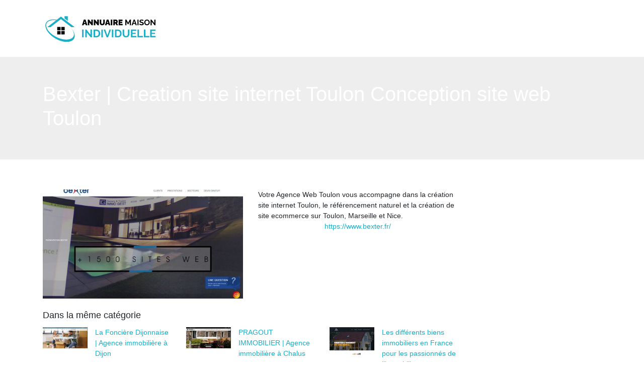

--- FILE ---
content_type: image/svg+xml
request_url: https://www.annuaire-maison-individuelle.com/wp-content/uploads/2022/01/annuaire-maison-individuelle-logo-2.svg
body_size: 3440
content:
<?xml version="1.0" encoding="utf-8"?>
<!-- Generator: Adobe Illustrator 16.0.0, SVG Export Plug-In . SVG Version: 6.00 Build 0)  -->
<!DOCTYPE svg PUBLIC "-//W3C//DTD SVG 1.1//EN" "http://www.w3.org/Graphics/SVG/1.1/DTD/svg11.dtd">
<svg version="1.1" id="Calque_1" xmlns="http://www.w3.org/2000/svg" xmlns:xlink="http://www.w3.org/1999/xlink" x="0px" y="0px"
	 width="225.625px" height="56.771px" viewBox="0 0 225.625 56.771" enable-background="new 0 0 225.625 56.771"
	 xml:space="preserve">
<polygon fill-rule="evenodd" clip-rule="evenodd" fill="#1AAFC7" points="49.601,13.48 43.009,8.4 43.009,4.198 49.601,4.198 "/>
<rect x="28.625" y="33.487" fill-rule="evenodd" clip-rule="evenodd" width="6.68" height="6.681"/>
<rect x="36.721" y="33.487" fill-rule="evenodd" clip-rule="evenodd" width="6.68" height="6.681"/>
<rect x="36.721" y="25.391" fill-rule="evenodd" clip-rule="evenodd" width="6.68" height="6.68"/>
<rect x="28.625" y="25.391" fill-rule="evenodd" clip-rule="evenodd" width="6.68" height="6.68"/>
<path fill-rule="evenodd" clip-rule="evenodd" fill="#1AAFC7" d="M56.802,28.277c6.688,7.961,8.563,16.527,3.862,21.89
	c-6.631,7.566-23.841,5.898-38.43-3.724C7.646,36.818,1.191,22.88,7.823,15.314c3.891-4.439,11.425-5.698,19.934-4.038l7.613-5.865
	l0.643-0.496l0.645,0.496l1.505,1.16l23.943,18.448l1.082,0.834h-6.462L36.013,9.895L15.301,25.853H8.838l1.082-0.834l16.607-12.796
	c-7.399-1.034-13.849,0.156-17.289,3.756c-6.276,6.567-0.168,18.668,13.639,27.022c13.808,8.352,30.095,9.8,36.371,3.232
	c4.151-4.343,2.882-11.109-2.447-17.609V28.277z"/>
<g>
	<g>
		<path d="M81.313,10.863h3.427l3.552,11.161H85.18l-0.577-2.185h-3.153l-0.578,2.185h-3.127L81.313,10.863z M84.063,17.795
			l-1.036-3.931l-1.038,3.931H84.063z"/>
		<path d="M92.283,16.537v5.486h-3.064V10.863h2.389l4.48,5.674v-5.674h3.066v11.161h-2.438L92.283,16.537z"/>
		<path d="M104.136,16.537v5.486h-3.064V10.863h2.39l4.479,5.674v-5.674h3.066v11.161h-2.437L104.136,16.537z"/>
		<path d="M117.797,22.101c-0.891,0-1.656-0.146-2.296-0.438c-0.638-0.294-1.159-0.696-1.563-1.209
			c-0.404-0.513-0.699-1.102-0.889-1.766c-0.188-0.664-0.282-1.364-0.282-2.096v-5.729h3.063v5.727c0,0.366,0.037,0.717,0.11,1.051
			c0.074,0.336,0.189,0.633,0.348,0.895c0.156,0.262,0.358,0.468,0.604,0.621c0.247,0.151,0.549,0.226,0.904,0.226
			c0.367,0,0.676-0.075,0.929-0.226c0.25-0.152,0.452-0.362,0.604-0.628c0.152-0.266,0.266-0.567,0.339-0.902
			c0.072-0.334,0.11-0.68,0.11-1.036v-5.727h3.064v5.729c0,0.774-0.103,1.497-0.306,2.167c-0.204,0.67-0.511,1.255-0.92,1.759
			c-0.409,0.502-0.93,0.892-1.564,1.168C119.419,21.964,118.667,22.101,117.797,22.101z"/>
		<path d="M126.758,10.863h3.427l3.553,11.161h-3.112l-0.578-2.185h-3.153l-0.576,2.185h-3.128L126.758,10.863z M129.508,17.795
			l-1.037-3.931l-1.037,3.931H129.508z"/>
		<path d="M134.664,22.023V10.863h3.064v11.161H134.664z"/>
		<path d="M139.646,22.023V10.863h5.125c0.545,0,1.048,0.11,1.509,0.33c0.461,0.22,0.859,0.516,1.195,0.888
			c0.334,0.372,0.594,0.788,0.778,1.25c0.183,0.462,0.274,0.928,0.274,1.399c0,0.429-0.063,0.843-0.188,1.242
			c-0.125,0.398-0.309,0.762-0.55,1.093c-0.241,0.329-0.53,0.615-0.864,0.857l2.357,4.102h-3.364l-1.965-3.427h-1.241v3.427H139.646
			z M142.713,15.924h1.933c0.126,0,0.246-0.047,0.361-0.141c0.115-0.095,0.213-0.23,0.291-0.409
			c0.079-0.178,0.118-0.393,0.118-0.644c0-0.262-0.045-0.479-0.134-0.653c-0.089-0.173-0.199-0.307-0.33-0.4
			c-0.131-0.095-0.259-0.143-0.386-0.143h-1.854V15.924z"/>
		<path d="M158.212,19.351v2.672h-7.954V10.863h7.813v2.671h-4.747v1.573h4.056v2.484h-4.056v1.76H158.212z"/>
		<path d="M172.484,22.023v-7.325l-2.86,5.454h-1.211l-2.86-5.454v7.325h-2.17V10.863h2.327l3.301,6.351l3.332-6.351h2.312v11.161
			H172.484z"/>
		<path d="M180.015,10.863h2.2l4.104,11.161h-2.232l-0.928-2.782h-4.098l-0.932,2.782h-2.233L180.015,10.863z M182.65,17.717
			l-1.535-4.606l-1.544,4.606H182.65z"/>
		<path d="M187.543,22.023V10.863h2.17v11.161H187.543z"/>
		<path d="M198.688,13.787c-0.074-0.074-0.207-0.173-0.4-0.3c-0.194-0.125-0.43-0.246-0.708-0.36
			c-0.277-0.116-0.578-0.218-0.903-0.307c-0.325-0.089-0.655-0.134-0.991-0.134c-0.587,0-1.028,0.109-1.328,0.329
			c-0.298,0.219-0.447,0.526-0.447,0.922c0,0.302,0.093,0.542,0.282,0.72c0.188,0.178,0.472,0.328,0.849,0.454
			c0.378,0.125,0.85,0.26,1.416,0.406c0.733,0.177,1.369,0.394,1.91,0.649c0.539,0.255,0.953,0.589,1.24,1.001
			c0.289,0.412,0.433,0.957,0.433,1.635c0,0.594-0.109,1.103-0.33,1.525c-0.22,0.422-0.524,0.764-0.911,1.024
			c-0.388,0.26-0.829,0.451-1.321,0.571c-0.492,0.12-1.016,0.179-1.571,0.179s-1.111-0.057-1.666-0.172
			c-0.556-0.116-1.09-0.281-1.603-0.495c-0.516-0.216-0.986-0.475-1.416-0.778l0.958-1.871c0.095,0.095,0.263,0.218,0.504,0.37
			c0.241,0.152,0.534,0.304,0.88,0.457c0.347,0.151,0.724,0.279,1.133,0.385c0.408,0.104,0.822,0.157,1.242,0.157
			c0.586,0,1.031-0.098,1.335-0.295c0.305-0.197,0.457-0.476,0.457-0.84c0-0.333-0.121-0.594-0.363-0.782
			c-0.24-0.188-0.576-0.353-1.005-0.493c-0.43-0.142-0.938-0.295-1.525-0.461c-0.702-0.199-1.289-0.42-1.76-0.666
			c-0.473-0.246-0.823-0.556-1.053-0.932c-0.232-0.376-0.347-0.846-0.347-1.409c0-0.762,0.181-1.401,0.543-1.917
			c0.36-0.517,0.851-0.908,1.469-1.174c0.619-0.267,1.305-0.399,2.06-0.399c0.523,0,1.019,0.058,1.485,0.173
			c0.466,0.114,0.903,0.267,1.313,0.455s0.775,0.393,1.102,0.613L198.688,13.787z"/>
		<path d="M206.438,22.101c-0.817,0-1.559-0.156-2.224-0.471c-0.666-0.314-1.236-0.742-1.714-1.281
			c-0.478-0.54-0.847-1.148-1.109-1.824c-0.261-0.675-0.392-1.37-0.392-2.082c0-0.744,0.138-1.455,0.416-2.13
			c0.277-0.676,0.66-1.279,1.147-1.808s1.063-0.948,1.73-1.258c0.663-0.309,1.395-0.463,2.191-0.463
			c0.807,0,1.543,0.162,2.209,0.488c0.665,0.325,1.234,0.759,1.706,1.304c0.472,0.545,0.839,1.153,1.1,1.824
			c0.262,0.671,0.394,1.362,0.394,2.076c0,0.733-0.137,1.438-0.409,2.113c-0.272,0.676-0.652,1.279-1.14,1.808
			s-1.063,0.946-1.729,1.25C207.95,21.95,207.225,22.101,206.438,22.101z M203.2,16.443c0,0.482,0.073,0.948,0.22,1.398
			c0.147,0.451,0.359,0.852,0.637,1.203c0.277,0.351,0.618,0.628,1.022,0.833c0.403,0.204,0.862,0.307,1.375,0.307
			c0.524,0,0.99-0.107,1.398-0.323c0.41-0.215,0.75-0.502,1.022-0.864c0.272-0.363,0.479-0.766,0.622-1.211
			c0.141-0.445,0.212-0.894,0.212-1.344c0-0.481-0.077-0.946-0.229-1.391c-0.15-0.446-0.366-0.843-0.644-1.195
			c-0.278-0.352-0.618-0.629-1.021-0.833c-0.403-0.204-0.857-0.307-1.36-0.307c-0.534,0-1.003,0.107-1.406,0.323
			c-0.404,0.215-0.742,0.5-1.015,0.857c-0.272,0.356-0.479,0.754-0.621,1.194C203.271,15.531,203.2,15.981,203.2,16.443z"/>
		<path d="M215.729,14.855v7.168h-2.169V10.863h1.729l5.771,7.356v-7.341h2.169v11.146h-1.808L215.729,14.855z"/>
	</g>
	<g>
		<g>
			<path fill="#1AAFC7" d="M77.94,45.878V30.552h2.979v15.326H77.94z"/>
			<path fill="#1AAFC7" d="M87.093,36.034v9.844h-2.979V30.552h2.374l7.924,10.103V30.571h2.979v15.307h-2.482L87.093,36.034z"/>
			<path fill="#1AAFC7" d="M100.585,45.878V30.552h5.572c1.668,0,3.063,0.343,4.186,1.024c1.124,0.686,1.965,1.604,2.526,2.765
				c0.563,1.157,0.843,2.442,0.843,3.853c0,1.554-0.309,2.907-0.929,4.059c-0.618,1.151-1.494,2.045-2.623,2.678
				c-1.13,0.633-2.464,0.948-4.003,0.948H100.585z M110.71,38.193c0-0.992-0.181-1.868-0.538-2.624
				c-0.36-0.755-0.88-1.344-1.555-1.769c-0.677-0.424-1.498-0.638-2.46-0.638h-2.592v10.104h2.592c0.978,0,1.804-0.22,2.481-0.66
				c0.675-0.438,1.191-1.042,1.542-1.813C110.534,40.025,110.71,39.158,110.71,38.193z"/>
			<path fill="#1AAFC7" d="M116.043,45.878V30.552h2.978v15.326H116.043z"/>
			<path fill="#1AAFC7" d="M123.792,30.552l4.146,11.787l4.101-11.787h3.131l-5.807,15.326h-2.871l-5.828-15.326H123.792z"/>
			<path fill="#1AAFC7" d="M136.812,45.878V30.552h2.978v15.326H136.812z"/>
			<path fill="#1AAFC7" d="M142.985,45.878V30.552h5.567c1.669,0,3.067,0.343,4.189,1.024c1.122,0.686,1.964,1.604,2.524,2.765
				c0.563,1.157,0.842,2.442,0.842,3.853c0,1.554-0.309,2.907-0.926,4.059c-0.62,1.151-1.493,2.045-2.625,2.678
				c-1.129,0.633-2.465,0.948-4.005,0.948H142.985z M153.108,38.193c0-0.992-0.18-1.868-0.54-2.624
				c-0.359-0.755-0.877-1.344-1.553-1.769c-0.678-0.424-1.498-0.638-2.463-0.638h-2.59v10.104h2.59c0.979,0,1.808-0.22,2.482-0.66
				c0.679-0.438,1.191-1.042,1.545-1.813C152.934,40.025,153.108,39.158,153.108,38.193z"/>
			<path fill="#1AAFC7" d="M164.94,45.987c-1.225,0-2.266-0.205-3.12-0.616c-0.856-0.411-1.548-0.975-2.074-1.695
				c-0.523-0.718-0.909-1.535-1.153-2.448c-0.246-0.916-0.366-1.869-0.366-2.862v-7.813h2.978v7.813
				c0,0.636,0.063,1.249,0.185,1.847s0.327,1.134,0.615,1.608c0.287,0.477,0.669,0.85,1.145,1.123
				c0.474,0.273,1.064,0.411,1.769,0.411c0.721,0,1.32-0.143,1.803-0.422c0.481-0.281,0.864-0.658,1.145-1.134
				c0.282-0.477,0.486-1.012,0.615-1.609c0.129-0.596,0.195-1.204,0.195-1.824v-7.813h2.958v7.813c0,1.051-0.126,2.038-0.38,2.957
				c-0.252,0.923-0.646,1.731-1.187,2.43c-0.54,0.7-1.233,1.246-2.082,1.642C167.133,45.79,166.119,45.987,164.94,45.987z"/>
			<path fill="#1AAFC7" d="M185.277,43.267v2.61h-10.645V30.552h10.449v2.611h-7.47v3.69h6.456v2.419h-6.456v3.995H185.277z"/>
			<path fill="#1AAFC7" d="M187.608,45.878V30.552h2.978v12.716h7.815v2.61H187.608z"/>
			<path fill="#1AAFC7" d="M200.215,45.878V30.552h2.979v12.716h7.815v2.61H200.215z"/>
			<path fill="#1AAFC7" d="M223.465,43.267v2.61h-10.642V30.552h10.449v2.611h-7.472v3.69h6.455v2.419h-6.455v3.995H223.465z"/>
		</g>
	</g>
</g>
</svg>


--- FILE ---
content_type: image/svg+xml
request_url: https://www.annuaire-maison-individuelle.com/wp-content/uploads/2022/01/annuaire-maison-individuelle-logo-scroll.svg
body_size: 3436
content:
<?xml version="1.0" encoding="utf-8"?>
<!-- Generator: Adobe Illustrator 16.0.0, SVG Export Plug-In . SVG Version: 6.00 Build 0)  -->
<!DOCTYPE svg PUBLIC "-//W3C//DTD SVG 1.1//EN" "http://www.w3.org/Graphics/SVG/1.1/DTD/svg11.dtd">
<svg version="1.1" id="Calque_1" xmlns="http://www.w3.org/2000/svg" xmlns:xlink="http://www.w3.org/1999/xlink" x="0px" y="0px"
	 width="225.625px" height="56.771px" viewBox="0 0 225.625 56.771" enable-background="new 0 0 225.625 56.771"
	 xml:space="preserve">
<polygon fill-rule="evenodd" clip-rule="evenodd" fill="#1AAFC7" points="49.601,13.48 43.009,8.4 43.009,4.198 49.601,4.198 "/>
<rect x="28.625" y="33.487" fill-rule="evenodd" clip-rule="evenodd" fill="#FFFFFF" width="6.68" height="6.681"/>
<rect x="36.721" y="33.487" fill-rule="evenodd" clip-rule="evenodd" fill="#FFFFFF" width="6.68" height="6.681"/>
<rect x="36.721" y="25.391" fill-rule="evenodd" clip-rule="evenodd" fill="#FFFFFF" width="6.68" height="6.68"/>
<rect x="28.625" y="25.391" fill-rule="evenodd" clip-rule="evenodd" fill="#FFFFFF" width="6.68" height="6.68"/>
<path fill-rule="evenodd" clip-rule="evenodd" fill="#1AAFC7" d="M56.802,28.277c6.688,7.961,8.563,16.527,3.862,21.89
	c-6.631,7.566-23.841,5.898-38.43-3.724C7.646,36.818,1.191,22.88,7.823,15.314c3.891-4.439,11.425-5.698,19.934-4.038l7.613-5.865
	l0.643-0.496l0.645,0.496l1.505,1.16l23.943,18.448l1.082,0.834h-6.462L36.013,9.895L15.301,25.853H8.838l1.082-0.834l16.607-12.796
	c-7.399-1.034-13.849,0.156-17.289,3.756c-6.276,6.567-0.168,18.668,13.639,27.022c13.808,8.352,30.095,9.8,36.371,3.232
	c4.151-4.343,2.882-11.109-2.447-17.609V28.277z"/>
<g>
	<path fill="#FFFFFF" d="M81.313,10.863h3.427l3.552,11.161H85.18l-0.577-2.185h-3.153l-0.578,2.185h-3.127L81.313,10.863z
		 M84.063,17.795l-1.036-3.931l-1.038,3.931H84.063z"/>
	<path fill="#FFFFFF" d="M92.283,16.537v5.486h-3.064V10.863h2.389l4.48,5.674v-5.674h3.066v11.161h-2.438L92.283,16.537z"/>
	<path fill="#FFFFFF" d="M104.136,16.537v5.486h-3.064V10.863h2.39l4.479,5.674v-5.674h3.066v11.161h-2.437L104.136,16.537z"/>
	<path fill="#FFFFFF" d="M117.797,22.101c-0.891,0-1.656-0.146-2.296-0.438c-0.638-0.294-1.159-0.696-1.563-1.209
		c-0.404-0.513-0.699-1.102-0.889-1.766c-0.188-0.664-0.282-1.364-0.282-2.096v-5.729h3.063v5.727c0,0.366,0.037,0.717,0.11,1.051
		c0.074,0.336,0.189,0.633,0.348,0.895c0.156,0.262,0.358,0.468,0.604,0.621c0.247,0.151,0.549,0.226,0.904,0.226
		c0.367,0,0.676-0.075,0.929-0.226c0.25-0.152,0.452-0.362,0.604-0.628c0.152-0.266,0.266-0.567,0.339-0.902
		c0.072-0.334,0.11-0.68,0.11-1.036v-5.727h3.064v5.729c0,0.774-0.103,1.497-0.306,2.167c-0.204,0.67-0.511,1.255-0.92,1.759
		c-0.409,0.502-0.93,0.892-1.564,1.168C119.419,21.964,118.667,22.101,117.797,22.101z"/>
	<path fill="#FFFFFF" d="M126.758,10.863h3.427l3.553,11.161h-3.112l-0.578-2.185h-3.153l-0.576,2.185h-3.128L126.758,10.863z
		 M129.508,17.795l-1.037-3.931l-1.037,3.931H129.508z"/>
	<path fill="#FFFFFF" d="M134.664,22.023V10.863h3.064v11.161H134.664z"/>
	<path fill="#FFFFFF" d="M139.646,22.023V10.863h5.125c0.545,0,1.048,0.11,1.509,0.33c0.461,0.22,0.859,0.516,1.195,0.888
		c0.334,0.372,0.594,0.788,0.778,1.25c0.183,0.462,0.274,0.928,0.274,1.399c0,0.429-0.063,0.843-0.188,1.242
		c-0.125,0.398-0.309,0.762-0.55,1.093c-0.241,0.329-0.53,0.615-0.864,0.857l2.357,4.102h-3.364l-1.965-3.427h-1.241v3.427H139.646z
		 M142.713,15.924h1.933c0.126,0,0.246-0.047,0.361-0.141c0.115-0.095,0.213-0.23,0.291-0.409c0.079-0.178,0.118-0.393,0.118-0.644
		c0-0.262-0.045-0.479-0.134-0.653c-0.089-0.173-0.199-0.307-0.33-0.4c-0.131-0.095-0.259-0.143-0.386-0.143h-1.854V15.924z"/>
	<path fill="#FFFFFF" d="M158.212,19.351v2.672h-7.954V10.863h7.813v2.671h-4.747v1.573h4.056v2.484h-4.056v1.76H158.212z"/>
	<path fill="#FFFFFF" d="M172.484,22.023v-7.325l-2.86,5.454h-1.211l-2.86-5.454v7.325h-2.17V10.863h2.327l3.301,6.351l3.332-6.351
		h2.312v11.161H172.484z"/>
	<path fill="#FFFFFF" d="M180.015,10.863h2.2l4.104,11.161h-2.232l-0.928-2.782h-4.098l-0.932,2.782h-2.233L180.015,10.863z
		 M182.65,17.717l-1.535-4.606l-1.544,4.606H182.65z"/>
	<path fill="#FFFFFF" d="M187.543,22.023V10.863h2.17v11.161H187.543z"/>
	<path fill="#FFFFFF" d="M198.688,13.787c-0.074-0.074-0.207-0.173-0.4-0.3c-0.194-0.125-0.43-0.246-0.708-0.36
		c-0.277-0.116-0.578-0.218-0.903-0.307c-0.325-0.089-0.655-0.134-0.991-0.134c-0.587,0-1.028,0.109-1.328,0.329
		c-0.298,0.219-0.447,0.526-0.447,0.922c0,0.302,0.093,0.542,0.282,0.72c0.188,0.178,0.472,0.328,0.849,0.454
		c0.378,0.125,0.85,0.26,1.416,0.406c0.733,0.177,1.369,0.394,1.91,0.649c0.539,0.255,0.953,0.589,1.24,1.001
		c0.289,0.412,0.433,0.957,0.433,1.635c0,0.594-0.109,1.103-0.33,1.525c-0.22,0.422-0.524,0.764-0.911,1.024
		c-0.388,0.26-0.829,0.451-1.321,0.571c-0.492,0.12-1.016,0.179-1.571,0.179s-1.111-0.057-1.666-0.172
		c-0.556-0.116-1.09-0.281-1.603-0.495c-0.516-0.216-0.986-0.475-1.416-0.778l0.958-1.871c0.095,0.095,0.263,0.218,0.504,0.37
		c0.241,0.152,0.534,0.304,0.88,0.457c0.347,0.151,0.724,0.279,1.133,0.385c0.408,0.104,0.822,0.157,1.242,0.157
		c0.586,0,1.031-0.098,1.335-0.295c0.305-0.197,0.457-0.476,0.457-0.84c0-0.333-0.121-0.594-0.363-0.782
		c-0.24-0.188-0.576-0.353-1.005-0.493c-0.43-0.142-0.938-0.295-1.525-0.461c-0.702-0.199-1.289-0.42-1.76-0.666
		c-0.473-0.246-0.823-0.556-1.053-0.932c-0.232-0.376-0.347-0.846-0.347-1.409c0-0.762,0.181-1.401,0.543-1.917
		c0.36-0.517,0.851-0.908,1.469-1.174c0.619-0.267,1.305-0.399,2.06-0.399c0.523,0,1.019,0.058,1.485,0.173
		c0.466,0.114,0.903,0.267,1.313,0.455s0.775,0.393,1.102,0.613L198.688,13.787z"/>
	<path fill="#FFFFFF" d="M206.438,22.101c-0.817,0-1.559-0.156-2.224-0.471c-0.666-0.314-1.236-0.742-1.714-1.281
		c-0.478-0.54-0.847-1.148-1.109-1.824c-0.261-0.675-0.392-1.37-0.392-2.082c0-0.744,0.138-1.455,0.416-2.13
		c0.277-0.676,0.66-1.279,1.147-1.808s1.063-0.948,1.73-1.258c0.663-0.309,1.395-0.463,2.191-0.463c0.807,0,1.543,0.162,2.209,0.488
		c0.665,0.325,1.234,0.759,1.706,1.304c0.472,0.545,0.839,1.153,1.1,1.824c0.262,0.671,0.394,1.362,0.394,2.076
		c0,0.733-0.137,1.438-0.409,2.113c-0.272,0.676-0.652,1.279-1.14,1.808s-1.063,0.946-1.729,1.25
		C207.95,21.95,207.225,22.101,206.438,22.101z M203.2,16.443c0,0.482,0.073,0.948,0.22,1.398c0.147,0.451,0.359,0.852,0.637,1.203
		c0.277,0.351,0.618,0.628,1.022,0.833c0.403,0.204,0.862,0.307,1.375,0.307c0.524,0,0.99-0.107,1.398-0.323
		c0.41-0.215,0.75-0.502,1.022-0.864c0.272-0.363,0.479-0.766,0.622-1.211c0.141-0.445,0.212-0.894,0.212-1.344
		c0-0.481-0.077-0.946-0.229-1.391c-0.15-0.446-0.366-0.843-0.644-1.195c-0.278-0.352-0.618-0.629-1.021-0.833
		c-0.403-0.204-0.857-0.307-1.36-0.307c-0.534,0-1.003,0.107-1.406,0.323c-0.404,0.215-0.742,0.5-1.015,0.857
		c-0.272,0.356-0.479,0.754-0.621,1.194C203.271,15.531,203.2,15.981,203.2,16.443z"/>
	<path fill="#FFFFFF" d="M215.729,14.855v7.168h-2.169V10.863h1.729l5.771,7.356v-7.341h2.169v11.146h-1.808L215.729,14.855z"/>
</g>
<g>
	<g>
		<path fill="#1AAFC7" d="M77.94,45.878V30.552h2.979v15.326H77.94z"/>
		<path fill="#1AAFC7" d="M87.093,36.034v9.844h-2.979V30.552h2.374l7.924,10.103V30.571h2.979v15.307h-2.482L87.093,36.034z"/>
		<path fill="#1AAFC7" d="M100.585,45.878V30.552h5.572c1.668,0,3.063,0.343,4.186,1.024c1.124,0.686,1.965,1.604,2.526,2.765
			c0.563,1.157,0.843,2.442,0.843,3.853c0,1.554-0.309,2.907-0.929,4.059c-0.618,1.151-1.494,2.045-2.623,2.678
			c-1.13,0.633-2.464,0.948-4.003,0.948H100.585z M110.71,38.193c0-0.992-0.181-1.868-0.538-2.624
			c-0.36-0.755-0.88-1.344-1.555-1.769c-0.677-0.424-1.498-0.638-2.46-0.638h-2.592v10.104h2.592c0.978,0,1.804-0.22,2.481-0.66
			c0.675-0.438,1.191-1.042,1.542-1.813C110.534,40.025,110.71,39.158,110.71,38.193z"/>
		<path fill="#1AAFC7" d="M116.043,45.878V30.552h2.978v15.326H116.043z"/>
		<path fill="#1AAFC7" d="M123.792,30.552l4.146,11.787l4.101-11.787h3.131l-5.807,15.326h-2.871l-5.828-15.326H123.792z"/>
		<path fill="#1AAFC7" d="M136.812,45.878V30.552h2.978v15.326H136.812z"/>
		<path fill="#1AAFC7" d="M142.985,45.878V30.552h5.567c1.669,0,3.067,0.343,4.189,1.024c1.122,0.686,1.964,1.604,2.524,2.765
			c0.563,1.157,0.842,2.442,0.842,3.853c0,1.554-0.309,2.907-0.926,4.059c-0.62,1.151-1.493,2.045-2.625,2.678
			c-1.129,0.633-2.465,0.948-4.005,0.948H142.985z M153.108,38.193c0-0.992-0.18-1.868-0.54-2.624
			c-0.359-0.755-0.877-1.344-1.553-1.769c-0.678-0.424-1.498-0.638-2.463-0.638h-2.59v10.104h2.59c0.979,0,1.808-0.22,2.482-0.66
			c0.679-0.438,1.191-1.042,1.545-1.813C152.934,40.025,153.108,39.158,153.108,38.193z"/>
		<path fill="#1AAFC7" d="M164.94,45.987c-1.225,0-2.266-0.205-3.12-0.616c-0.856-0.411-1.548-0.975-2.074-1.695
			c-0.523-0.718-0.909-1.535-1.153-2.448c-0.246-0.916-0.366-1.869-0.366-2.862v-7.813h2.978v7.813c0,0.636,0.063,1.249,0.185,1.847
			s0.327,1.134,0.615,1.608c0.287,0.477,0.669,0.85,1.145,1.123c0.474,0.273,1.064,0.411,1.769,0.411
			c0.721,0,1.32-0.143,1.803-0.422c0.481-0.281,0.864-0.658,1.145-1.134c0.282-0.477,0.486-1.012,0.615-1.609
			c0.129-0.596,0.195-1.204,0.195-1.824v-7.813h2.958v7.813c0,1.051-0.126,2.038-0.38,2.957c-0.252,0.923-0.646,1.731-1.187,2.43
			c-0.54,0.7-1.233,1.246-2.082,1.642C167.133,45.79,166.119,45.987,164.94,45.987z"/>
		<path fill="#1AAFC7" d="M185.277,43.267v2.61h-10.645V30.552h10.449v2.611h-7.47v3.69h6.456v2.419h-6.456v3.995H185.277z"/>
		<path fill="#1AAFC7" d="M187.608,45.878V30.552h2.978v12.716h7.815v2.61H187.608z"/>
		<path fill="#1AAFC7" d="M200.215,45.878V30.552h2.979v12.716h7.815v2.61H200.215z"/>
		<path fill="#1AAFC7" d="M223.465,43.267v2.61h-10.642V30.552h10.449v2.611h-7.472v3.69h6.455v2.419h-6.455v3.995H223.465z"/>
	</g>
</g>
</svg>
